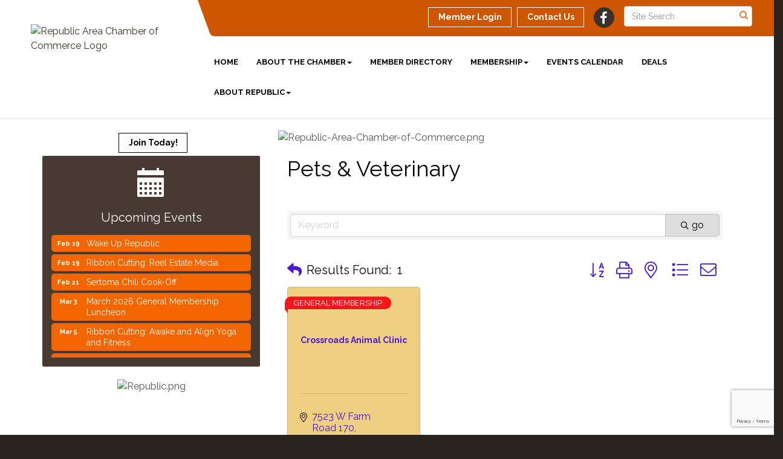

--- FILE ---
content_type: text/html; charset=utf-8
request_url: https://www.google.com/recaptcha/enterprise/anchor?ar=1&k=6LfI_T8rAAAAAMkWHrLP_GfSf3tLy9tKa839wcWa&co=aHR0cHM6Ly9yZXB1YmxpY2NoYW1iZXIuY29tOjQ0Mw..&hl=en&v=N67nZn4AqZkNcbeMu4prBgzg&size=invisible&anchor-ms=20000&execute-ms=30000&cb=1izo9but1242
body_size: 48831
content:
<!DOCTYPE HTML><html dir="ltr" lang="en"><head><meta http-equiv="Content-Type" content="text/html; charset=UTF-8">
<meta http-equiv="X-UA-Compatible" content="IE=edge">
<title>reCAPTCHA</title>
<style type="text/css">
/* cyrillic-ext */
@font-face {
  font-family: 'Roboto';
  font-style: normal;
  font-weight: 400;
  font-stretch: 100%;
  src: url(//fonts.gstatic.com/s/roboto/v48/KFO7CnqEu92Fr1ME7kSn66aGLdTylUAMa3GUBHMdazTgWw.woff2) format('woff2');
  unicode-range: U+0460-052F, U+1C80-1C8A, U+20B4, U+2DE0-2DFF, U+A640-A69F, U+FE2E-FE2F;
}
/* cyrillic */
@font-face {
  font-family: 'Roboto';
  font-style: normal;
  font-weight: 400;
  font-stretch: 100%;
  src: url(//fonts.gstatic.com/s/roboto/v48/KFO7CnqEu92Fr1ME7kSn66aGLdTylUAMa3iUBHMdazTgWw.woff2) format('woff2');
  unicode-range: U+0301, U+0400-045F, U+0490-0491, U+04B0-04B1, U+2116;
}
/* greek-ext */
@font-face {
  font-family: 'Roboto';
  font-style: normal;
  font-weight: 400;
  font-stretch: 100%;
  src: url(//fonts.gstatic.com/s/roboto/v48/KFO7CnqEu92Fr1ME7kSn66aGLdTylUAMa3CUBHMdazTgWw.woff2) format('woff2');
  unicode-range: U+1F00-1FFF;
}
/* greek */
@font-face {
  font-family: 'Roboto';
  font-style: normal;
  font-weight: 400;
  font-stretch: 100%;
  src: url(//fonts.gstatic.com/s/roboto/v48/KFO7CnqEu92Fr1ME7kSn66aGLdTylUAMa3-UBHMdazTgWw.woff2) format('woff2');
  unicode-range: U+0370-0377, U+037A-037F, U+0384-038A, U+038C, U+038E-03A1, U+03A3-03FF;
}
/* math */
@font-face {
  font-family: 'Roboto';
  font-style: normal;
  font-weight: 400;
  font-stretch: 100%;
  src: url(//fonts.gstatic.com/s/roboto/v48/KFO7CnqEu92Fr1ME7kSn66aGLdTylUAMawCUBHMdazTgWw.woff2) format('woff2');
  unicode-range: U+0302-0303, U+0305, U+0307-0308, U+0310, U+0312, U+0315, U+031A, U+0326-0327, U+032C, U+032F-0330, U+0332-0333, U+0338, U+033A, U+0346, U+034D, U+0391-03A1, U+03A3-03A9, U+03B1-03C9, U+03D1, U+03D5-03D6, U+03F0-03F1, U+03F4-03F5, U+2016-2017, U+2034-2038, U+203C, U+2040, U+2043, U+2047, U+2050, U+2057, U+205F, U+2070-2071, U+2074-208E, U+2090-209C, U+20D0-20DC, U+20E1, U+20E5-20EF, U+2100-2112, U+2114-2115, U+2117-2121, U+2123-214F, U+2190, U+2192, U+2194-21AE, U+21B0-21E5, U+21F1-21F2, U+21F4-2211, U+2213-2214, U+2216-22FF, U+2308-230B, U+2310, U+2319, U+231C-2321, U+2336-237A, U+237C, U+2395, U+239B-23B7, U+23D0, U+23DC-23E1, U+2474-2475, U+25AF, U+25B3, U+25B7, U+25BD, U+25C1, U+25CA, U+25CC, U+25FB, U+266D-266F, U+27C0-27FF, U+2900-2AFF, U+2B0E-2B11, U+2B30-2B4C, U+2BFE, U+3030, U+FF5B, U+FF5D, U+1D400-1D7FF, U+1EE00-1EEFF;
}
/* symbols */
@font-face {
  font-family: 'Roboto';
  font-style: normal;
  font-weight: 400;
  font-stretch: 100%;
  src: url(//fonts.gstatic.com/s/roboto/v48/KFO7CnqEu92Fr1ME7kSn66aGLdTylUAMaxKUBHMdazTgWw.woff2) format('woff2');
  unicode-range: U+0001-000C, U+000E-001F, U+007F-009F, U+20DD-20E0, U+20E2-20E4, U+2150-218F, U+2190, U+2192, U+2194-2199, U+21AF, U+21E6-21F0, U+21F3, U+2218-2219, U+2299, U+22C4-22C6, U+2300-243F, U+2440-244A, U+2460-24FF, U+25A0-27BF, U+2800-28FF, U+2921-2922, U+2981, U+29BF, U+29EB, U+2B00-2BFF, U+4DC0-4DFF, U+FFF9-FFFB, U+10140-1018E, U+10190-1019C, U+101A0, U+101D0-101FD, U+102E0-102FB, U+10E60-10E7E, U+1D2C0-1D2D3, U+1D2E0-1D37F, U+1F000-1F0FF, U+1F100-1F1AD, U+1F1E6-1F1FF, U+1F30D-1F30F, U+1F315, U+1F31C, U+1F31E, U+1F320-1F32C, U+1F336, U+1F378, U+1F37D, U+1F382, U+1F393-1F39F, U+1F3A7-1F3A8, U+1F3AC-1F3AF, U+1F3C2, U+1F3C4-1F3C6, U+1F3CA-1F3CE, U+1F3D4-1F3E0, U+1F3ED, U+1F3F1-1F3F3, U+1F3F5-1F3F7, U+1F408, U+1F415, U+1F41F, U+1F426, U+1F43F, U+1F441-1F442, U+1F444, U+1F446-1F449, U+1F44C-1F44E, U+1F453, U+1F46A, U+1F47D, U+1F4A3, U+1F4B0, U+1F4B3, U+1F4B9, U+1F4BB, U+1F4BF, U+1F4C8-1F4CB, U+1F4D6, U+1F4DA, U+1F4DF, U+1F4E3-1F4E6, U+1F4EA-1F4ED, U+1F4F7, U+1F4F9-1F4FB, U+1F4FD-1F4FE, U+1F503, U+1F507-1F50B, U+1F50D, U+1F512-1F513, U+1F53E-1F54A, U+1F54F-1F5FA, U+1F610, U+1F650-1F67F, U+1F687, U+1F68D, U+1F691, U+1F694, U+1F698, U+1F6AD, U+1F6B2, U+1F6B9-1F6BA, U+1F6BC, U+1F6C6-1F6CF, U+1F6D3-1F6D7, U+1F6E0-1F6EA, U+1F6F0-1F6F3, U+1F6F7-1F6FC, U+1F700-1F7FF, U+1F800-1F80B, U+1F810-1F847, U+1F850-1F859, U+1F860-1F887, U+1F890-1F8AD, U+1F8B0-1F8BB, U+1F8C0-1F8C1, U+1F900-1F90B, U+1F93B, U+1F946, U+1F984, U+1F996, U+1F9E9, U+1FA00-1FA6F, U+1FA70-1FA7C, U+1FA80-1FA89, U+1FA8F-1FAC6, U+1FACE-1FADC, U+1FADF-1FAE9, U+1FAF0-1FAF8, U+1FB00-1FBFF;
}
/* vietnamese */
@font-face {
  font-family: 'Roboto';
  font-style: normal;
  font-weight: 400;
  font-stretch: 100%;
  src: url(//fonts.gstatic.com/s/roboto/v48/KFO7CnqEu92Fr1ME7kSn66aGLdTylUAMa3OUBHMdazTgWw.woff2) format('woff2');
  unicode-range: U+0102-0103, U+0110-0111, U+0128-0129, U+0168-0169, U+01A0-01A1, U+01AF-01B0, U+0300-0301, U+0303-0304, U+0308-0309, U+0323, U+0329, U+1EA0-1EF9, U+20AB;
}
/* latin-ext */
@font-face {
  font-family: 'Roboto';
  font-style: normal;
  font-weight: 400;
  font-stretch: 100%;
  src: url(//fonts.gstatic.com/s/roboto/v48/KFO7CnqEu92Fr1ME7kSn66aGLdTylUAMa3KUBHMdazTgWw.woff2) format('woff2');
  unicode-range: U+0100-02BA, U+02BD-02C5, U+02C7-02CC, U+02CE-02D7, U+02DD-02FF, U+0304, U+0308, U+0329, U+1D00-1DBF, U+1E00-1E9F, U+1EF2-1EFF, U+2020, U+20A0-20AB, U+20AD-20C0, U+2113, U+2C60-2C7F, U+A720-A7FF;
}
/* latin */
@font-face {
  font-family: 'Roboto';
  font-style: normal;
  font-weight: 400;
  font-stretch: 100%;
  src: url(//fonts.gstatic.com/s/roboto/v48/KFO7CnqEu92Fr1ME7kSn66aGLdTylUAMa3yUBHMdazQ.woff2) format('woff2');
  unicode-range: U+0000-00FF, U+0131, U+0152-0153, U+02BB-02BC, U+02C6, U+02DA, U+02DC, U+0304, U+0308, U+0329, U+2000-206F, U+20AC, U+2122, U+2191, U+2193, U+2212, U+2215, U+FEFF, U+FFFD;
}
/* cyrillic-ext */
@font-face {
  font-family: 'Roboto';
  font-style: normal;
  font-weight: 500;
  font-stretch: 100%;
  src: url(//fonts.gstatic.com/s/roboto/v48/KFO7CnqEu92Fr1ME7kSn66aGLdTylUAMa3GUBHMdazTgWw.woff2) format('woff2');
  unicode-range: U+0460-052F, U+1C80-1C8A, U+20B4, U+2DE0-2DFF, U+A640-A69F, U+FE2E-FE2F;
}
/* cyrillic */
@font-face {
  font-family: 'Roboto';
  font-style: normal;
  font-weight: 500;
  font-stretch: 100%;
  src: url(//fonts.gstatic.com/s/roboto/v48/KFO7CnqEu92Fr1ME7kSn66aGLdTylUAMa3iUBHMdazTgWw.woff2) format('woff2');
  unicode-range: U+0301, U+0400-045F, U+0490-0491, U+04B0-04B1, U+2116;
}
/* greek-ext */
@font-face {
  font-family: 'Roboto';
  font-style: normal;
  font-weight: 500;
  font-stretch: 100%;
  src: url(//fonts.gstatic.com/s/roboto/v48/KFO7CnqEu92Fr1ME7kSn66aGLdTylUAMa3CUBHMdazTgWw.woff2) format('woff2');
  unicode-range: U+1F00-1FFF;
}
/* greek */
@font-face {
  font-family: 'Roboto';
  font-style: normal;
  font-weight: 500;
  font-stretch: 100%;
  src: url(//fonts.gstatic.com/s/roboto/v48/KFO7CnqEu92Fr1ME7kSn66aGLdTylUAMa3-UBHMdazTgWw.woff2) format('woff2');
  unicode-range: U+0370-0377, U+037A-037F, U+0384-038A, U+038C, U+038E-03A1, U+03A3-03FF;
}
/* math */
@font-face {
  font-family: 'Roboto';
  font-style: normal;
  font-weight: 500;
  font-stretch: 100%;
  src: url(//fonts.gstatic.com/s/roboto/v48/KFO7CnqEu92Fr1ME7kSn66aGLdTylUAMawCUBHMdazTgWw.woff2) format('woff2');
  unicode-range: U+0302-0303, U+0305, U+0307-0308, U+0310, U+0312, U+0315, U+031A, U+0326-0327, U+032C, U+032F-0330, U+0332-0333, U+0338, U+033A, U+0346, U+034D, U+0391-03A1, U+03A3-03A9, U+03B1-03C9, U+03D1, U+03D5-03D6, U+03F0-03F1, U+03F4-03F5, U+2016-2017, U+2034-2038, U+203C, U+2040, U+2043, U+2047, U+2050, U+2057, U+205F, U+2070-2071, U+2074-208E, U+2090-209C, U+20D0-20DC, U+20E1, U+20E5-20EF, U+2100-2112, U+2114-2115, U+2117-2121, U+2123-214F, U+2190, U+2192, U+2194-21AE, U+21B0-21E5, U+21F1-21F2, U+21F4-2211, U+2213-2214, U+2216-22FF, U+2308-230B, U+2310, U+2319, U+231C-2321, U+2336-237A, U+237C, U+2395, U+239B-23B7, U+23D0, U+23DC-23E1, U+2474-2475, U+25AF, U+25B3, U+25B7, U+25BD, U+25C1, U+25CA, U+25CC, U+25FB, U+266D-266F, U+27C0-27FF, U+2900-2AFF, U+2B0E-2B11, U+2B30-2B4C, U+2BFE, U+3030, U+FF5B, U+FF5D, U+1D400-1D7FF, U+1EE00-1EEFF;
}
/* symbols */
@font-face {
  font-family: 'Roboto';
  font-style: normal;
  font-weight: 500;
  font-stretch: 100%;
  src: url(//fonts.gstatic.com/s/roboto/v48/KFO7CnqEu92Fr1ME7kSn66aGLdTylUAMaxKUBHMdazTgWw.woff2) format('woff2');
  unicode-range: U+0001-000C, U+000E-001F, U+007F-009F, U+20DD-20E0, U+20E2-20E4, U+2150-218F, U+2190, U+2192, U+2194-2199, U+21AF, U+21E6-21F0, U+21F3, U+2218-2219, U+2299, U+22C4-22C6, U+2300-243F, U+2440-244A, U+2460-24FF, U+25A0-27BF, U+2800-28FF, U+2921-2922, U+2981, U+29BF, U+29EB, U+2B00-2BFF, U+4DC0-4DFF, U+FFF9-FFFB, U+10140-1018E, U+10190-1019C, U+101A0, U+101D0-101FD, U+102E0-102FB, U+10E60-10E7E, U+1D2C0-1D2D3, U+1D2E0-1D37F, U+1F000-1F0FF, U+1F100-1F1AD, U+1F1E6-1F1FF, U+1F30D-1F30F, U+1F315, U+1F31C, U+1F31E, U+1F320-1F32C, U+1F336, U+1F378, U+1F37D, U+1F382, U+1F393-1F39F, U+1F3A7-1F3A8, U+1F3AC-1F3AF, U+1F3C2, U+1F3C4-1F3C6, U+1F3CA-1F3CE, U+1F3D4-1F3E0, U+1F3ED, U+1F3F1-1F3F3, U+1F3F5-1F3F7, U+1F408, U+1F415, U+1F41F, U+1F426, U+1F43F, U+1F441-1F442, U+1F444, U+1F446-1F449, U+1F44C-1F44E, U+1F453, U+1F46A, U+1F47D, U+1F4A3, U+1F4B0, U+1F4B3, U+1F4B9, U+1F4BB, U+1F4BF, U+1F4C8-1F4CB, U+1F4D6, U+1F4DA, U+1F4DF, U+1F4E3-1F4E6, U+1F4EA-1F4ED, U+1F4F7, U+1F4F9-1F4FB, U+1F4FD-1F4FE, U+1F503, U+1F507-1F50B, U+1F50D, U+1F512-1F513, U+1F53E-1F54A, U+1F54F-1F5FA, U+1F610, U+1F650-1F67F, U+1F687, U+1F68D, U+1F691, U+1F694, U+1F698, U+1F6AD, U+1F6B2, U+1F6B9-1F6BA, U+1F6BC, U+1F6C6-1F6CF, U+1F6D3-1F6D7, U+1F6E0-1F6EA, U+1F6F0-1F6F3, U+1F6F7-1F6FC, U+1F700-1F7FF, U+1F800-1F80B, U+1F810-1F847, U+1F850-1F859, U+1F860-1F887, U+1F890-1F8AD, U+1F8B0-1F8BB, U+1F8C0-1F8C1, U+1F900-1F90B, U+1F93B, U+1F946, U+1F984, U+1F996, U+1F9E9, U+1FA00-1FA6F, U+1FA70-1FA7C, U+1FA80-1FA89, U+1FA8F-1FAC6, U+1FACE-1FADC, U+1FADF-1FAE9, U+1FAF0-1FAF8, U+1FB00-1FBFF;
}
/* vietnamese */
@font-face {
  font-family: 'Roboto';
  font-style: normal;
  font-weight: 500;
  font-stretch: 100%;
  src: url(//fonts.gstatic.com/s/roboto/v48/KFO7CnqEu92Fr1ME7kSn66aGLdTylUAMa3OUBHMdazTgWw.woff2) format('woff2');
  unicode-range: U+0102-0103, U+0110-0111, U+0128-0129, U+0168-0169, U+01A0-01A1, U+01AF-01B0, U+0300-0301, U+0303-0304, U+0308-0309, U+0323, U+0329, U+1EA0-1EF9, U+20AB;
}
/* latin-ext */
@font-face {
  font-family: 'Roboto';
  font-style: normal;
  font-weight: 500;
  font-stretch: 100%;
  src: url(//fonts.gstatic.com/s/roboto/v48/KFO7CnqEu92Fr1ME7kSn66aGLdTylUAMa3KUBHMdazTgWw.woff2) format('woff2');
  unicode-range: U+0100-02BA, U+02BD-02C5, U+02C7-02CC, U+02CE-02D7, U+02DD-02FF, U+0304, U+0308, U+0329, U+1D00-1DBF, U+1E00-1E9F, U+1EF2-1EFF, U+2020, U+20A0-20AB, U+20AD-20C0, U+2113, U+2C60-2C7F, U+A720-A7FF;
}
/* latin */
@font-face {
  font-family: 'Roboto';
  font-style: normal;
  font-weight: 500;
  font-stretch: 100%;
  src: url(//fonts.gstatic.com/s/roboto/v48/KFO7CnqEu92Fr1ME7kSn66aGLdTylUAMa3yUBHMdazQ.woff2) format('woff2');
  unicode-range: U+0000-00FF, U+0131, U+0152-0153, U+02BB-02BC, U+02C6, U+02DA, U+02DC, U+0304, U+0308, U+0329, U+2000-206F, U+20AC, U+2122, U+2191, U+2193, U+2212, U+2215, U+FEFF, U+FFFD;
}
/* cyrillic-ext */
@font-face {
  font-family: 'Roboto';
  font-style: normal;
  font-weight: 900;
  font-stretch: 100%;
  src: url(//fonts.gstatic.com/s/roboto/v48/KFO7CnqEu92Fr1ME7kSn66aGLdTylUAMa3GUBHMdazTgWw.woff2) format('woff2');
  unicode-range: U+0460-052F, U+1C80-1C8A, U+20B4, U+2DE0-2DFF, U+A640-A69F, U+FE2E-FE2F;
}
/* cyrillic */
@font-face {
  font-family: 'Roboto';
  font-style: normal;
  font-weight: 900;
  font-stretch: 100%;
  src: url(//fonts.gstatic.com/s/roboto/v48/KFO7CnqEu92Fr1ME7kSn66aGLdTylUAMa3iUBHMdazTgWw.woff2) format('woff2');
  unicode-range: U+0301, U+0400-045F, U+0490-0491, U+04B0-04B1, U+2116;
}
/* greek-ext */
@font-face {
  font-family: 'Roboto';
  font-style: normal;
  font-weight: 900;
  font-stretch: 100%;
  src: url(//fonts.gstatic.com/s/roboto/v48/KFO7CnqEu92Fr1ME7kSn66aGLdTylUAMa3CUBHMdazTgWw.woff2) format('woff2');
  unicode-range: U+1F00-1FFF;
}
/* greek */
@font-face {
  font-family: 'Roboto';
  font-style: normal;
  font-weight: 900;
  font-stretch: 100%;
  src: url(//fonts.gstatic.com/s/roboto/v48/KFO7CnqEu92Fr1ME7kSn66aGLdTylUAMa3-UBHMdazTgWw.woff2) format('woff2');
  unicode-range: U+0370-0377, U+037A-037F, U+0384-038A, U+038C, U+038E-03A1, U+03A3-03FF;
}
/* math */
@font-face {
  font-family: 'Roboto';
  font-style: normal;
  font-weight: 900;
  font-stretch: 100%;
  src: url(//fonts.gstatic.com/s/roboto/v48/KFO7CnqEu92Fr1ME7kSn66aGLdTylUAMawCUBHMdazTgWw.woff2) format('woff2');
  unicode-range: U+0302-0303, U+0305, U+0307-0308, U+0310, U+0312, U+0315, U+031A, U+0326-0327, U+032C, U+032F-0330, U+0332-0333, U+0338, U+033A, U+0346, U+034D, U+0391-03A1, U+03A3-03A9, U+03B1-03C9, U+03D1, U+03D5-03D6, U+03F0-03F1, U+03F4-03F5, U+2016-2017, U+2034-2038, U+203C, U+2040, U+2043, U+2047, U+2050, U+2057, U+205F, U+2070-2071, U+2074-208E, U+2090-209C, U+20D0-20DC, U+20E1, U+20E5-20EF, U+2100-2112, U+2114-2115, U+2117-2121, U+2123-214F, U+2190, U+2192, U+2194-21AE, U+21B0-21E5, U+21F1-21F2, U+21F4-2211, U+2213-2214, U+2216-22FF, U+2308-230B, U+2310, U+2319, U+231C-2321, U+2336-237A, U+237C, U+2395, U+239B-23B7, U+23D0, U+23DC-23E1, U+2474-2475, U+25AF, U+25B3, U+25B7, U+25BD, U+25C1, U+25CA, U+25CC, U+25FB, U+266D-266F, U+27C0-27FF, U+2900-2AFF, U+2B0E-2B11, U+2B30-2B4C, U+2BFE, U+3030, U+FF5B, U+FF5D, U+1D400-1D7FF, U+1EE00-1EEFF;
}
/* symbols */
@font-face {
  font-family: 'Roboto';
  font-style: normal;
  font-weight: 900;
  font-stretch: 100%;
  src: url(//fonts.gstatic.com/s/roboto/v48/KFO7CnqEu92Fr1ME7kSn66aGLdTylUAMaxKUBHMdazTgWw.woff2) format('woff2');
  unicode-range: U+0001-000C, U+000E-001F, U+007F-009F, U+20DD-20E0, U+20E2-20E4, U+2150-218F, U+2190, U+2192, U+2194-2199, U+21AF, U+21E6-21F0, U+21F3, U+2218-2219, U+2299, U+22C4-22C6, U+2300-243F, U+2440-244A, U+2460-24FF, U+25A0-27BF, U+2800-28FF, U+2921-2922, U+2981, U+29BF, U+29EB, U+2B00-2BFF, U+4DC0-4DFF, U+FFF9-FFFB, U+10140-1018E, U+10190-1019C, U+101A0, U+101D0-101FD, U+102E0-102FB, U+10E60-10E7E, U+1D2C0-1D2D3, U+1D2E0-1D37F, U+1F000-1F0FF, U+1F100-1F1AD, U+1F1E6-1F1FF, U+1F30D-1F30F, U+1F315, U+1F31C, U+1F31E, U+1F320-1F32C, U+1F336, U+1F378, U+1F37D, U+1F382, U+1F393-1F39F, U+1F3A7-1F3A8, U+1F3AC-1F3AF, U+1F3C2, U+1F3C4-1F3C6, U+1F3CA-1F3CE, U+1F3D4-1F3E0, U+1F3ED, U+1F3F1-1F3F3, U+1F3F5-1F3F7, U+1F408, U+1F415, U+1F41F, U+1F426, U+1F43F, U+1F441-1F442, U+1F444, U+1F446-1F449, U+1F44C-1F44E, U+1F453, U+1F46A, U+1F47D, U+1F4A3, U+1F4B0, U+1F4B3, U+1F4B9, U+1F4BB, U+1F4BF, U+1F4C8-1F4CB, U+1F4D6, U+1F4DA, U+1F4DF, U+1F4E3-1F4E6, U+1F4EA-1F4ED, U+1F4F7, U+1F4F9-1F4FB, U+1F4FD-1F4FE, U+1F503, U+1F507-1F50B, U+1F50D, U+1F512-1F513, U+1F53E-1F54A, U+1F54F-1F5FA, U+1F610, U+1F650-1F67F, U+1F687, U+1F68D, U+1F691, U+1F694, U+1F698, U+1F6AD, U+1F6B2, U+1F6B9-1F6BA, U+1F6BC, U+1F6C6-1F6CF, U+1F6D3-1F6D7, U+1F6E0-1F6EA, U+1F6F0-1F6F3, U+1F6F7-1F6FC, U+1F700-1F7FF, U+1F800-1F80B, U+1F810-1F847, U+1F850-1F859, U+1F860-1F887, U+1F890-1F8AD, U+1F8B0-1F8BB, U+1F8C0-1F8C1, U+1F900-1F90B, U+1F93B, U+1F946, U+1F984, U+1F996, U+1F9E9, U+1FA00-1FA6F, U+1FA70-1FA7C, U+1FA80-1FA89, U+1FA8F-1FAC6, U+1FACE-1FADC, U+1FADF-1FAE9, U+1FAF0-1FAF8, U+1FB00-1FBFF;
}
/* vietnamese */
@font-face {
  font-family: 'Roboto';
  font-style: normal;
  font-weight: 900;
  font-stretch: 100%;
  src: url(//fonts.gstatic.com/s/roboto/v48/KFO7CnqEu92Fr1ME7kSn66aGLdTylUAMa3OUBHMdazTgWw.woff2) format('woff2');
  unicode-range: U+0102-0103, U+0110-0111, U+0128-0129, U+0168-0169, U+01A0-01A1, U+01AF-01B0, U+0300-0301, U+0303-0304, U+0308-0309, U+0323, U+0329, U+1EA0-1EF9, U+20AB;
}
/* latin-ext */
@font-face {
  font-family: 'Roboto';
  font-style: normal;
  font-weight: 900;
  font-stretch: 100%;
  src: url(//fonts.gstatic.com/s/roboto/v48/KFO7CnqEu92Fr1ME7kSn66aGLdTylUAMa3KUBHMdazTgWw.woff2) format('woff2');
  unicode-range: U+0100-02BA, U+02BD-02C5, U+02C7-02CC, U+02CE-02D7, U+02DD-02FF, U+0304, U+0308, U+0329, U+1D00-1DBF, U+1E00-1E9F, U+1EF2-1EFF, U+2020, U+20A0-20AB, U+20AD-20C0, U+2113, U+2C60-2C7F, U+A720-A7FF;
}
/* latin */
@font-face {
  font-family: 'Roboto';
  font-style: normal;
  font-weight: 900;
  font-stretch: 100%;
  src: url(//fonts.gstatic.com/s/roboto/v48/KFO7CnqEu92Fr1ME7kSn66aGLdTylUAMa3yUBHMdazQ.woff2) format('woff2');
  unicode-range: U+0000-00FF, U+0131, U+0152-0153, U+02BB-02BC, U+02C6, U+02DA, U+02DC, U+0304, U+0308, U+0329, U+2000-206F, U+20AC, U+2122, U+2191, U+2193, U+2212, U+2215, U+FEFF, U+FFFD;
}

</style>
<link rel="stylesheet" type="text/css" href="https://www.gstatic.com/recaptcha/releases/N67nZn4AqZkNcbeMu4prBgzg/styles__ltr.css">
<script nonce="QCABmsupGTrpUfelmQrlFQ" type="text/javascript">window['__recaptcha_api'] = 'https://www.google.com/recaptcha/enterprise/';</script>
<script type="text/javascript" src="https://www.gstatic.com/recaptcha/releases/N67nZn4AqZkNcbeMu4prBgzg/recaptcha__en.js" nonce="QCABmsupGTrpUfelmQrlFQ">
      
    </script></head>
<body><div id="rc-anchor-alert" class="rc-anchor-alert"></div>
<input type="hidden" id="recaptcha-token" value="[base64]">
<script type="text/javascript" nonce="QCABmsupGTrpUfelmQrlFQ">
      recaptcha.anchor.Main.init("[\x22ainput\x22,[\x22bgdata\x22,\x22\x22,\[base64]/[base64]/MjU1Ong/[base64]/[base64]/[base64]/[base64]/[base64]/[base64]/[base64]/[base64]/[base64]/[base64]/[base64]/[base64]/[base64]/[base64]/[base64]\\u003d\x22,\[base64]\\u003d\x22,\[base64]/GsKnwpbDrBzCl3EwQcK/w7tGw4pKOAwpw4zDiMK1W8OAXMKSwrhpwrnDlFvDksKuGhzDpwzCmsOuw6VhNQDDg0NNwp4Rw6UWDlzDosOOw4h/IlTCnsK/QAzDplwYwoTCkCLCp0PDtAsowpHDgwvDrCFXEGhNw7bCjC/CksK5aQNkQsOVDWDCt8O/w6XDkjbCncKmeENPw6JowrNLXQzCjjHDncO1w5Q7w6bCtBHDgAhewofDgwl6FHgwwr4/worDoMOQw7k2w5dNYcOMekQYPQJTaGnCu8KTw7oPwoIGw6TDhsOnCMKqb8KeDWXCu2HDisO1fw0EKXxew4JuBW7Dt8KmQ8K/wqHDnUrCncK1wpnDkcKDwp/[base64]/Cj1rDhMOXwo1aBcKvGlzCtCfDocOrw5jDmsK+ZyfCh8KrFT3Crn8jRMOAwqXDs8KRw5o/KVdbTE3CtsKMw6ooQsOzJHnDtsKrY3jCscO5w4V2VsKJIcK8Y8KOHMKRwrRPwqrCqh4Lwqh7w6vDkRpEwrzCvkANwrrDolp6FsOfwotQw6HDnlvCjF8fwp3CicO/[base64]/[base64]/Do1I8ecKIwpjDq8OFYsKGwq9+w7MpIyXCgsKROTFMAkbCiHLDqMKlw6zCgsOLwr3Cu8OEe8KYw7PDuz7DsibDs3MqwpzDmcKVE8KQJ8KoMXsZwpU9wqIPdz/[base64]/[base64]/Dt3tXwoobwoQ1OMKgwp1pw4cgw6xjUMOlD3c/PjHCuE7Cgh4uVQIPRhDDj8K6w5Rxw6DCmcOKw5lawrjCs8KbGB9gwq/[base64]/CklUpw7ZJfSUMwps9w5vDgcODwoDDo8K1w44jwpxVOk/DhsKnwq3Djk7CscORSMKKw5zCtcKnc8KXPMOXfgHDl8KKYVHDssKuFMO2SGvChcOrQcO6w7ptfcKSw7/ChFN7wpsrSA0wwqbDrW3DicOPwpvDlsKvOiVJw5bDvcOpwrTChlTClCF+wrVbdsONR8O6wrLCvMK1wpHCs13Cl8OAf8KSNsKgwpjDsl0AcUx9c8KYUMKtJ8KXwovCqcO/w6xdw4JAw6PCswkpwqjCom7Do0DCtHbCk3Ujw5DDoMKCE8KLwq9XRSETwoXCuMOyBUPCvUVvwrUww4JTEsKzVmIvV8K0GmvDiDImw60Rwr3CvMOsTsKbPcOZwoh3w7TCpsKkb8K0DsKxTMK8MhokwprDvMOcKATCpk/DicKvYnQsXR8cASHCgsOYNsOdw7tlEMK9w6NnGn3CjCDCrWnDn1vCs8O0SU3DvMObF8K4w6AgXsKpBRHCu8KOb3wyfMKtZgx2w4s1QMK8ewPDrMOYwpLCmyVTUMK6ZzUQw70Tw5/CqcOwMsKKZsOWw6hEwprDrsKbw4XDtSI5HcKmw7ldwqPDggIzw4PDq2HCrcKZwq1nwrTCnynCrB5Dw7spa8KXw7XDkmjDsMKOwqfDh8O0w7QTA8OLwog4S8Ome8KBc8Kiwp7DmyxMw693emMzE2obfDLDu8Kdfx/[base64]/Cm8O6w4rDi310ACjDgULDnMKpwp9nw6vCoUlDwpnDiGA5w47DqXAQCsOHYMKbEcOFwolRw5LCo8OhaV3ClBzDtTjDjFvDs3vDsl7ClzHCtcKTJsKEHsKgPsOaB0DChWAawrjDg0x1IRgUc1/CiWPDtRnChcK8F1lswoNjwpZrw7nDvsOXWHEVwrbCi8KTwr/[base64]/woFAwqXCksO1w6bDv8KPbcO5wqTCtl8hwpMoWgs1w6QIAsO3bjZLw6U+wq3CtkUJw7rCh8KTAwQIYi/DlgDCvMOVw5zCscKswr9KGXtxwo3DvQDCuMKxQnlewoPCgsOxw5cEM34owrPCmmjCi8Kjw44kG8KPH8KiwqLDoFzDisOtwr9Hwr8HCcOQw4YyQ8OKw5PCucKAw5DCr0DDvsOBwoJSw6kXwrE0VMKew5ZWwr/Djjx3AljDuMKAw5klPR4cw5XDkCvCm8Kkw7slw73Dq2nDlCpKcGPDnHnDvnwpEFzDsCLCiMKDwqTCusKSw4Uoe8O/RcODw5TDlALCgUbClAvCnTzCuUrCj8OvwqBTw5c8w7pTYwjCjcOewrPCpcK8w6nCkEfDgcOZw5dUPWwaw4AgwoE3VhvCpMO0w5wGw4N2OjrDgcKFR8OgcHovw7NdJ2rDg8Kbw57DgMKaZlDCnwHDusO0UcKvGsKFw5TCrcK4BXpswrHDuMKVCcK/GzbDr1/CrMOew6ApD2/[base64]/DuyLDoVPDmVRmAsO9OhYiwozCksOnA8OBO2AAVcO+w48Uw4bDpcO+d8KpKnXDjBXCgcKiC8OyR8Kzw5kVw6PCrml4ZMKIw6IIwpxnwotfwoIMw7QVw6DDn8KAcU3DpQlQSj/Cjn/CkD4KQwIqw5Uyw6LDjsOhw68qEMK5a2xuIsKQJsOuWsKmwqRxwpZRdMOWA0BNwpnCvMOvwqTDlmx/cGXCqzx4GcKGazTCtFnDriLCg8KzecOlw5LCg8OWAcO+T1nCrsOmwoR8wqowTsOkwq3DihDCm8KKbAd8wrQ/[base64]/DpEgMw7MZIcKodVAqP8OCw4sOwrp/VQhXJ8OXw4s5aMKIe8KpUcO1aGfCmsOgw6tmw5DCgMOHw7PDh8OVSwbDs8OtKsK6AMKJH0XDtgjDnsOOw5vCu8OZw79CwpnCp8KAw4XChMK5A3NGC8K5wqNiw4rCjVImYDfDjWshcsOMw77DpcOgw4w/cMKOGMO/M8KAw4zCv1tWBcOhwpbDuUnDl8OleAoWwp7DrhIXPcOiIkDCssOiwp87wo8XwoTDhhwRw7HDt8Ouwr7DnnVswo/DosO0KkIfwqvCkMKIfMKxwq5KIGUkw68CwpvCiEU+w5DDmR19Q2HDrhPDm3jDh8KbBcKvwpEUf3vCkAHDo1zCgBPDlAYgwqp9w714w5/DlT7DjyLCucO8P3vCgnPDv8KAIsKMMyBXG2vDoHcvwq7DoMK6w7zCiMONwrrDpTLCtG3DilXDuTnDiMKWf8KWwow0wpJabTFfwrHDlWcaw55xHHpowpFcK8K2TxPCuVATwoYUd8OiL8O3woJCw7jDrcOOJcKpFcOUXnFrw77ClcKIR1wbAMOFw7Jvwq3Dpi/Ds3nDvMKcwpUbQxgNf2c3wpBowoArwrVBwrhWbkQcPzfCjCshw5lrwoE0w67CtcO0w6TDpgnChMK/[base64]/DqRItw7ojfsOCw7DDvcOOXQ44w67ChMOYfMKKU185woNnf8OvwpBoAMKTLMOdwr0fw7jCok4eOMKzZMKYLAHDpMOxQ8OywqTCsFMia1AfIHsoAxUXw6XDkD9DQ8Ohw7DDuMO2w6fDh8OQR8OCwo/DrMOsw4fDllJhbcKlXzrDjsOfw7olw47DncOmHsKoZjvDnSPCvkR0w7nChcK/wqVFO3AlI8OwOX3CqMOawojCqHtuWcOjZhnDt3trw77CvsKxTwHDjVsGwpDCrFvDhyxHMxLCgBcMRFwzHcOXw47DpDjCiMKjcGJbwpd7w4fCqHglO8KNfCzDqytfw4vDrlIWb8KWw5nCgw5Nbz/[base64]/DsWg/wrgoT8Kte0B/w5smw5MiworDqi3Cqy11w77Dh8KUw5JuesO6wpbDlMK6wp7DvkTCjyMKcT/CgcK7bkMRw6ZAw5V+wq7DrCd4ZcKOWHhCVAbCt8OWwpXDqjoTwposGxskCGc8w6hWMm8+w5B5wqsPdS9pwo3DsMKawq/CiMKHwoNHBsOOwp7Dh8OEFjrCqVLCgsOzQcKUecOKw6nDq8KXWQduNlHCiHYqOcOITMK3ZE4mWGs/[base64]/Cl3DDocOMw74qNn4sw4keaT1Mw7x5V8OQBG/DrcKDakDCnsKxRcKTZ0bCiSvClcKmw7PDksKfUHx5w4UCwqZ3DwZHM8KdTcK5w6nDn8KnOFXCgsKQw68Hwptqw4NDwrfDqsKHbMOWwpnCnCvDkjTCnMKoe8O9GBQ0wrPDicKRwrnDlh5Ow7/CjsKPw4YPSsOxFcO9D8OlcSorQcKawpjCnHATYcOeXm41Xz/CqUPDncKSPWtDw6LDvHpUwqBIBDbDoQxBwpTDry7DqU16QmhTw5TCmxh4XMOWwqwTwrPDpyNYw6jCpyMtYcOrRcK5IcOcMsOQaEbCsA9Cw5jCmSLDiQ5lXsONw54IwpfDgcOeWMOVWFHDk8OtcsOcQMK4w6fDjsKOMgByc8Ovw4vCun/Ckk8fwpwzQsOmwoPCtsOdGgwYRMOEw6bDqy8BUsKyw5fCqHHDsMKgw75iZyp7wofCjnrDqcO3wqc+wqDDl8KUwq/Don5QRG7DhsKxK8K1wpbCs8KDw7s2w5HCm8KrMXDDvMKMXRzClcK9VDbCiSnCg8OccxDCnyLDj8Ksw5phI8OHYcKNCcKGPQPDsMO2TsOiFsONbcK4wpXDpcKhXAlfw6LCn8OiJ3nCrsOaOcOgI8OTwph/wpltU8Kfw5TDpcOCS8OZJC/[base64]/[base64]/ChMORBU01w5wZTsKZwp/Cp8Kyw53Ct8OZw7LDs8O1OcOzwqcFw4PCjFfDicKracOKG8ODaATDhWlfw7UeXsOcwq/DgRQEw7gefMO6UhDCpsOkwpoTwrDCg2A3w6vClV1Yw6LCvjgVwqsWw4tAFkbCosOjfcOvw68Iwo/CkMKjwr7CrHvDg8K5RsKDw6/[base64]/CikfDicOww6QOwp/Dk8Kmwq4Gw7cqw4zCvSnDnMKhcXHCrlnCnEIww4zCkMKew6A/SMKtw5LCnGk/w7zDpMKDwp4Qw7/CsWR0AsOGRzrCi8K+OsOWwqI/w6ExElfCvcKdPx/[base64]/[base64]/DtHxNFn95PA3Drkh/F1LDhcOrNngyw7B6wr8kIV8WHMO1wrLCpGbCt8OESh/[base64]/[base64]/[base64]/dmltCwdPw7YQe3IOB8ORw5zDnhPClBlTScOtw4R7w7w8wqbDvsOtwqgTKDbDl8K1C17CskEWwqRmwq/ChsKGZsK/[base64]/[base64]/DrcOEwrARIkQodMKqw6RtRcKGHgvCtXvDlEYbVcOpw47DjnwyQUIEwojDsEY2wrDDqGsRRX9HDsO/Wgxxw6jCqCXCpsKme8K6w7PCp2BAwoQ4Y3kBew7CgMK7w7Z2wrHCnsOCGFlpZcKPLSrCkGDDrcKlfF0UPDfChcK2Cw9pOBlVw6AXw4fDm2bDlcOQJ8KjVk/[base64]/Cu27CqTMawr/[base64]/TENLKgDCukfDsikCw5dSw6VXCwlGDMOuw4wjNSrCjwvCtWA5w6drcAPCv8OWJE/DhcK6SlnCsMO3wrBqFAJ0aRh5IhrCmMOIw43Cl0bClMO5ZMODwq4YwqExdcO7woR9w4DCssK+QMK3w75Sw6sRYcKcFsOSw54SdsKUCcO1wrpvwpMMCB9gRld5KcKOwpTDsHDCqHljCU7DkcK6wrnDhcOGwovDm8KVDyMow7c6CsOeCBrDssK9w6ERw4jDosOgU8O/w5DClCUZwoHCn8Kyw5RFEE9OwqjCv8OnYDBtXUjDr8ONwpHDlg1+KMKRw6vDpsOhwpbCuMKENDbDhU3DmMOmP8O+w45Zd1oEby3DpEAiwozDlWl4fcOtwpXCnsOpUD5Dwr8nwoHDiz/Dp3FZwqwXRsKaNSp+w5LDtkPCkBFoLH/Cuzx8UsKKGMOZwpzCn28wwqMwYcOCw7XDkcKfQcKqw7zDtsK8w6p9w5MIZcKNw7DDk8KsF1ZnSMOyfsOZYMOOwoJxBn9lwrFhw49yLX4iNwHDnH5KD8KuUXc4XUIYw5FBB8KYw47ChsOZHCgMw59je8K8SsOwwoJ+NQDCozYsUcK/UgvDmcOqSsOlwqJTAsKQw6PDl2E7w5cJw6x7UcKPISvCvcOKAMKAwprDssOXw7gxR3zCvXbDviwJwpMNw6XCuMKxZVnDtcO6MVbDu8OoRcK5aizCnBpDw7dpwrLCvyYhSsOmMDdzwpMfM8OfwojDolLDjUTDohDCrMO0wrvDtcOBRcO3eW04w751JUptVMKgaG/CuMOYAMKpw4tCRBnDs2J4Gk7Dt8K0w4QYG8K7Zyd5w4UKwqdRwotSw7PDjH7Cq8KJNwtgZ8ODJsOHRsKdQ2pbwr7Cm2JTw5F6ZAHCjMO5wpcSd3JBw7IIwoPChsKoAsKGIDIwcVPCusKEbcOVcMOfVlEqGlLDicK8UsOJw7TDvjXCkFN/[base64]/CtcKVeMOFZSLCtcORAMOPwoHDlsOoTQN8eQgMw5zCqk4Vw47DsMOrwr/CuMO0BizDulheZS08w6PDlMKRcR9xwpDCscKTQkghe8KNHjRdw58twoZJTsOcw5wwwrjDlhPCssOrH8OzOkYSDWMRWcOkwq0gR8Ovw6UxwqsMPWA6wp3DrUp2wpTDtXXDssKxHcODwrF3ZMOaNsOoXMOzworDunVHwq/CgcOzw5YXw6DDl8Obw6LCgHLCtsKow4UUNGnDisOvWzpEE8KIw6sVw70lJTNcwodMwo0VbTDDhlAGBsKZSMOQccKJwpIpw7kNwpXCnF9SQGXDn3IUwqpRHTtfHsKOw6/DoSkwOVHCnWTDo8KBecOvwqPDqMO6Ui8IDBpVbTfDkWzCr3XDihgDw7dgw5NKwp12fCYLA8KfcEN6w4AHMCvCkMO5JUbDscO6ZsKeN8OSwqzCusKUw7MWw7FMwr8EfcODcsKbw5/Cs8OewpoxWsKTw7JMw6bCo8O2CcKywqNHwrULFkJsHwgOwoPCrMKyWcKMw7A3w5TDrMKqG8OLw5vCszrDgwnDtzEYwpUzZsOHwrTDvMOLw6fDrRvDqwwmBMOtUxVbw6/Di8KVeMOkw6Row6BPwq3DkX/Dv8O5MMOXWHRlwoRhw4sjZ3ACwrJRw6TCujEuw7V6UcOIw4zDr8Kkw41YY8OLEhdtwpl2BcOcw4zClCfDnEN+KA9tw6cHw7HDocKNw7fDhcKrw7rDqcKtcsOFwobDnm1DYcOWecOiwqBMw7nCv8OAI2rCtsOkEAPDqcOucMO2VjhTwr/DlCPDtVfDm8Khw4XDv8KTS1ZcC8Otw6ZhZ0xDwqHDsic/c8KXw53CnMK1Bm3DiS1kYT/[base64]/FsKew7DDk1sOw6rDgMKrDQsew4LDsCLDhW93wothwqnDpUFWJh/[base64]/DmnzClMKwSAXDp2rDpSslUjvCkcKqYEtJw7zDpUvDigjDnnJpw5fCisOFwq/DnG0nw6oxE8OlJ8OxwoDCp8OpU8KFQsOBworCu8KFI8O3KsONBcOwwrXCmcKbw4U8wqjDuDglw4FhwqUcwrolwp7DmSvDpRzDvMOBwrTCglIowq7Du8OdHm9hw5XDgGrCjwnDrGTDt0xJwoMVw4UYw4MpDg43AThWB8OqIsO/wokKwofCg293NBkHw5zCqsKkOsOFfXIEwrzDuMKWw5zDhMOTw58rw7vDscOUJ8K6w6DCkcOhclA/[base64]/DosK2GXDCslg1wpzCi8Kqw7tQUBjCnmgAw7xkw7/DnBxjMMO0az/Dl8KrwqxTdRFwScKPwroLw5HDmcOvwolkwoTDqSRow4hQGcKoUcOUwp0Tw7DCmcKdw5vCmnQbND3Di1BpOMOfw7XDrW0OKcO6N8K5wqPCg215CQDDlMKVAz3CjRA7LMOMw6fDrsKyT0HDiU3CnsO/N8OSJU7CocOGPcOpw4fDoF5qwqHCpMOiQsK/fMOuwoLDp3dXaxPCjgXCkyVlw4Uqw5bCocKxB8KOZcK+wrlhDFVfwrfCgsKlw77Cg8OFwq4FGAYCJsOjNsKowpNocgFfw7R3w6HDvsO/[base64]/[base64]/CkXrClsKSwr3DmVnCuGDDvgLCjMKtBEvCuCnCkQrCrS5xwopcw4tKwprDjTE7w7vCpnd3w4zDvQjCpxXChjzDmMONw4A5w4jDr8KTMArCnCnDh0JaUWPDosOpwp7ChsOSIcKfw48ZwpDDqBQJw6XDp1xFbsOVw5zCjsO5R8Kqwpwuw5/CjcK6YsOGwoDDphXDhMOXGUFoMydLw5zCkyvChMKcwoRWw7rDl8KqwoPCtsOrw4A3On04w5Ynw6FoBgFXWcKgPX7CpTtvS8OlwoYfw49VwqXCo1vCuMKCIEzCgcKgwr5+w7wTA8O2w7vCvHh2V8KJwq1YMUjCqxNwwp/DuTnCkMKKPMKWWsKqMsKdw40CwqbDpsOdYsO9w5fDrsOoV3tpwr0nwr7Dj8OmSsOowpVXwrDDs8K1wpYKcF7ClMK3WcOzNcOwdWtsw7Vpbl46wrTCh8KcwqdlZMKlD8OPNsKJwpLDpmrCuxdRw7jDlMOYw7/[base64]/[base64]/DmcKSE8Kiw4cxEDILMsOzbsKDG0fChFNIw6sZQntMw7PCrsOZRV3CoE3CnMKdAmvDl8OzazZ/[base64]/DpRbDnxVvGsKLdnISw5nDo3Zlw7TDpD/CrnN3wqHClC8fIzrDpkZCwrzDj3jCt8KLwp9mesKFwpJICxbDp3jDiUBCC8KYw4gxGcOVXA9GbWwlPxbCljF3FMOVSMOSwrwMM0w8wrM6wpfCtHhALcKUXMKycB/DqjJSWsOuw5TClsOOMMOXw7JdwrzDrWc2MFQ4NcOrIRjCm8Oew4hBF8OCwr0+JHwkw4LDncO5wqTDvcKsEsKpw5ptTcObwoDDqDnDvMKGPcKQwp1ww6/[base64]/Cq8OpTzFBAGLDk0Y+wr/Dj0Ylw6zDmcOdZMOhKl7DlMOKeVHDnUMEWGLDosK1w7gvZsOfwpk1wqdwwr1Rw53DpsKDVMOqwqQ/w6IBbMOQD8K/w47DocKvDUhUw7fChG49SU17EMKdbTxQwpbDrETClx5hUcKvfcK+dSPCiErDj8O7w5bCg8O+w6Y7IkbCpAZ5woM5cxIIJcKKT2lVJW/CvzJhf29WEH9kQBYENzXDgzETV8KDw6RMwq7Cm8ORAMOyw5Y2w4pbQVLCvsOfwqFCOxPCkD91wpfDgcKLDcOKwqhICsONwrXCpcOtwq3DnzzDh8KAw4J4MzPDksOMN8KcFcKvPhNjFkBpXGTDucKZw5HDuQHDmsKjwpJFYsOOwqBtFMKzW8OmMcO6H1PDhRbDs8K3GE/[base64]/DvcONwo0PC8KRw7tGH8OmaMOrw7cTYG/CtwTCr2fDq3XDkMOROxDCgR8BwqrCswTDpsKGWlVPw6nDpsOFw60mw7QpL3VzaRpwIMKhwrtDw7YPw7fDvDZPw6Utw69qwp4dw5DCgcKnJ8KZRktGHMKZwpdRN8OMw4rDmcKDwoVxKsOFw5RfL0Z6SMOQN1zCuMOqw7Njw5JBwoHCv8OlKMOdaB/Cu8OLwo4ODMK4cSJTNcKTZClTD3NYK8KAbH7DgwjCoQ8oAwHDsEAIwp5Bw5Qjw7TCucKEwr/CgcKbPcKSdFzCqFnDrhZ3AsKKTsO4VicxwrHDgChHIMKZw614w68uwpNiwpguw5XDv8KbcMKfW8OdRUwRw7d+w71zwqPDkEkkASnDt1F+DFdAw6N/LxIzwoBIQQ3CrMKIEwohOk0xwqHCnTdgR8KNw6Qgw5vCsMO3MwhQw4/DlmVCw7s2R0vCm0l1J8OBw4txw7fCs8OOX8K6ECHCu0J9wrfCq8K4bF9uw5zCiXQCw4XCnEDDisKDwo4KeMK2wqtdT8OABzvDimJowrVAwqIVwoXDnXDDjsOuPXfDrmnCmwzCgXTCp0xnwpQDc27DvUrChlwgEsKsw5TCq8OcHRDCuVF+w7/[base64]/[base64]/wrHCgcKEwqvDnBPCqwXDrxULGsKmwp86woYUw61cR8OCW8OWw4/Dj8OuWhLCllzCiMK5w6zCqXTCgcK/wp0fwoFMwrh7wqdQdsODe1fCjcOvSxZVJsKZw4tdJXcww5wIworDl3RdWcO4woAcw7lUGcOMe8KJwrfDusKUQnnCnwzCkVrDl8OIF8Kvw5s/CzjCsDjCncONwpTCgsKOw6jCrFrCvcOIwo/[base64]/[base64]/CkAnCrWdZw6fCmj8qBBsyJVl9V8KSwq0NwoQIXMOuwo43woJHdATCnMK6w6lAw5JnPcOvw6jDtgciw6XDk3zDhitxO241w6MrQcKNBcK1w7UtwqwzLcKOwq/Ct1nCnm7DtMOJw67CrsK4LgTDignCsixtwrQYw61rDyd7woXDpMKFGlF3WcOmw7FRF3whw4d4ESrDqUNZRcKBwo4hwqQEKMOib8K7VjYbw63Cty58Gg8AfMOyw5EcdsOPw7PCuUM8wr7CgsOuw6N7w4p4w4/Cr8K7wpXCoMOrPUTDgMK+wqBuwqxfwpRfwq4HYMKPbcOvw4wVw78tORvCsETCscKiF8OxbRE2wqkXZ8OcTCrCjAknbcOKNsKtasKvYMOPw6DDs8OZw4fCscK8BMO9I8OPw6nCiwRhwq/DlRjCtMKtVXbDn2QFJcOWYsOqwrHCqTUobsKDK8O7wr4Sb8OyaUMeXR/DlCMnw4LCvsKrw6p7wqwnFmJgGBvCkGHDuMKbw5l7BXYZw6vCuTnDkANZZ1ZYVsO9wpsXFi9vW8OGw4vDjsOKC8Kgw5RSJW8hJ8Oiw70QOMKxw4DDj8OcW8OKLitdwoXDiXHDjsOcIiHCtcO+VnAnw4DDvFfDmG3DlFUGwptxwqAEw7xrwrzChgfCky/DkyBOw7sYw4Q1w5XChMK3wr/Ch8OzFnLCvsOAQw1Zw6ZMwph8woRNw6sPaUJqw4jDgMOhwrLCj8ObwrdhdQxcwp9cYXvDocO/[base64]/[base64]/CoXrDvBPCjA/CjsK1CsOGw7UOwr7Ds0DDl8Kewpd0woPDisKDDlpiUsOePcKiw4kFw6o7wok4EWnDsgXCksOifh/[base64]/DkGpWIBR4w7fCpsOKIl05woXDp8Oyw6fCpMOdKgvCtMKBThPCoC/DvH3DicO5w7nCknNzwpYTCxRaN8KEOmfDo3k8Q0jDvcKcwoDDiMKfIDDDsMKHwpcwCcOGwqXDoMO4w5jDtMKVSsORw4pcw5cuw6bCp8KGwrDCu8KywofCj8OTwo3Cm1U9BBTClsOHG8OzHlB1wq55wrnDnsK1w47DiXbCssKQwpnDlS9dKUAPcA/DokXDnsKFw5pAwrdCKMKxwqHDhMOFw4klwqZ6w6oaw7Fjw7lFGsOcK8KrEMO1TMKcw58uMsOjeMOuwonDiQHCg8ORClDCr8Ofw7R8wplOcE8WfQnDh3lvw5jCpsKIVQErwq/CsA3DrD45LsKUUW9yZzc8KsKvd2tpOsKfDMKGRmTDp8OiZ1vDqMK9wrxrV3PCpcKKwpLDl2zDg0PDuitLw7XCvMO3KsO+b8O/[base64]/DuyoUw5PCgTjDvsOuI1t9w5x1csO3w6FrEsKWaMKxQMK+wrnCosKFwrgAJ8K9w5QlDznCoyMRZy/Dvx4VWMKPBMOPBS8sw7ZvworDqsOHWsO2w5PCj8OBW8OhacOEd8K5wqvDuD7DpQQhag1mwr/CjMKrNsKpw7fDmMKaY3FCFkEPZ8ONa17ChcODKkzDgE81XMObwobDjMOUwr0SIMKiUMKXwqEawq8YYTDDv8K3w7XCgcK8US8zw6kkw7zDgcKHYMKKPMOsSMK/[base64]/wr4tGybChcKSw4jDvcOtV8OiKwVlPE8mwrUhw5sAw6Y4wpDCtAPDpsK3w4www7xYG8OVcSHCsDJOwpbCpsO/wrXCpS/[base64]/DmC0Hwp3DisKRFis+ZMO3HVhNE8OwT3bChMKgw5/DoThXNSpdw6HCkMObwpdLwpnCnw7CjBFgw7TCggZOwrYQTzorXl7Cg8Kpwo/[base64]/Cp8KGw5TDiiFJw5cjKsOsw4xEXXfDjE5KM25Vwp0XwosBRcOPNCYEbsK0b3nDqlcnYsO9w7wow5rCssOCcMOXw73DlcK6wqxgNWjCuMKmw7bDuUTCnloYw5AJw6dww5nDkXXCqsOWR8K1w6sZG8KGcMKuwpd/RsOXw7Ubwq3Cj8KFw63Dqw3CmFt4U8O6w68iODXCo8KKTsKeZsOGcxNPKhXCl8KjUGwxYsKJUcOew5ctFnjDsCYLEhwvwp1/wrssBsKPd8OLw5DDghzCm3xVZ2nCohrDm8K7D8KRSxsBw6wMfyPCvRVuwpoSw4/CtMKucXPDrn/CnMKrEsKUVcOpw70/[base64]/CtiTDvAtXIcKNKcK2w77DmcK6w57Dg8KLRsKcw4rClUPDk2/DqCt+wqRkw4B8wo9GCMKiw7TDusKTKcKnwqPCiQ7Dj8K3cMOfw4zCg8Oyw4fCj8Kjw6VJwpsLw559Xy3CnAnChlkKSMKpY8KIfsK6w6zDlBhqw6tZfSTClTEpw7I0XynDl8KBwo/[base64]/[base64]/DoMKPwo3CpcKhw77CoFhsdgQ6JwtHWA5iw4bCrcKlFcOfdzXCt0PDpsOIwqzDsjrDpcKzw4tZMx7DiCNEwqN5GsOBw4sHwr9nHEDDkMOqFMOXwo5Jeikxw5PCtcKNOQPChMK+w5HDnlPDusKQXHsLwpFQw4ckQMOhwoB8embCrRl4w7cvY8OQZGnDuR/Cqi7Ck3p0BMK8FMOdd8KvCsOSd8OTw6MQOjFUCD3Cg8OafTbDlsKyw7LDkjTCjcOJw49naCjDjGjDpnpuwqwnRMKKB8Oaw65jd2o1UMOqwp9VJsO0Vy7DgwHDgiMjAxtifMKmwo0ke8O3wplawq93w5XCikp7wqpJXhHDrcO/ccOMKETDoB1tLlPDqUPDlsOnd8O5ayMGaXLDocO5wq/DgzzClRp1wrnCsQ/CicKIw6TDm8OGDsOAw6TCtsK4QCoVOsK/w7LDhV9uw5fDlFvDocKdEkXDt3lWTW0Qw7/CthHCqMKAwofChDtHw5ICw6tpw7QnehzCk1TDp8OKw5/[base64]/Cgk7CjA/[base64]/CuMK/YxdUVS5qwqvCmxFYbRHDm2gywp/Ct8Kdw7syI8Oow6xUwr5Mwpw/ayDCncKnwqgoZMKFwpcqf8KSwqBpwo/ChCRGB8Kvwo/Cs8O+w5F1wqDDpybDsHg9Ch5nb2nDo8KDw6h5R087w4jDksK8wrPCgT3Dm8OdXmkcwpfDrGchNsKZwp/DncOtWMOWB8OrwobDmE11G3XCjzbDjcOPwqTDuVvCnMOTBhrClMOEw757RSfCnzPDuiPDmynCoCcHw6/DlXxQZj0HbsKPShQzcgrCtsKgeFYJaMOBO8O5wotYw69DdMOVfG0WwoXCqcKLDxzCqMK2M8Kow4RrwpEKIgsIwoDClD/[base64]/DpMK9wpBSw7psw7HDshDCq2NpYcKaOQlsWQ/Ck8OYVR3DuMKLwrjDrC1SF1bCisKRwpMcbMKJwrg4wqZ9JMKoNA0lP8Kew7NzRyNRwpErMMO1wqt7w5B9EcKiNTHDl8OKwrgsw4XClcKXLcKYwpsVFcKwFwTDsmLCqR3Cg199w5MgRwlLHUXDmQUjFcO0woVjw6fCu8Oawq3CknMZIcO/QMOvRVJyCMOLw64ewrDCjxBIwrJ3wqtvwpzCuzNEIwlUDcKDwpPDmzPCvMK5wrLDkinDr1PDpUs6wp/CnCZHwp/DvSYbScOJAkIEbsKoV8KgASfDlcKTHsOgwqzDuMKkZChpwqJ5bTdMwqUHw4bCiMOSwoLCki/DucKXw4ZWSsOsYEbCgcOBe3l8wr7Dh1vCocOqJ8KocmBfIBTDqcOew6/DuWrCgCXDisOhw6wbJsOkwoHCuz/CmDIXw50yD8K2w73CocKXw5XCp8K+XwLDpMOxQT/CvEpFHMK5w584L11Aehw6w5pow5oCdlA1wq/[base64]/DksOMEcKSecKWKXjCtsOow73DlThqwq3Cs8KzNcKZwok+GsOHw7zCuSNpOlMXwogXXWLCn3tKw77CqMKMwpw1wojDnsOSw4rChcKMLDPDl23Cm1zCmsKGw5sfSsOBecO4wqJdEE/CnGHDliEGw6VbRGTCvcO5wpvDlxwvWzhDwpJtwphUwr86Ej/DtGPDu3lzw7VJw408wpBawpLDuSjDrMKSwr7CoMKYbhZhw6HCg1fCqMKWw6bCsGXCp1slCm5kwqnCriLCtUALCcOqbsKsw5skLsKWw7vDtMKeY8OmCEltEi0CUcKmPsK8wodAGF/[base64]/YArCrX/Djy4pw7vCqH/DjcOWCWdoYsKbw6HDsTLCviIKAh3Ci8OKwqoVwrF2FcKkwp/[base64]/Dq2U5OMOIRsOgTl4OLWvDvGs/dV3DiRsLw6N8wq/[base64]/P8K7w7pPR8Onw4fDl0wzNUMYTMOjVcKmwovDrcO1woQAw5/CnhPCosK7wqgmw49awrUZT0jDkEwKw6HCmHPDmcKiTcKjwpkbwqnCv8KQYsOKP8O9wrt4J2nCvBkuAcKKYcKELcKvwrNTIU/CjcK/EMKZw6/CpMODwocyeCpPw5bDicOcecO+w5Y2XWDCpiHCiMOaRMOoGWEQwrjDuMKHw6YiZ8OnwoYTaMOlwpBUJsKfwpp0acKSOBFtw64Zw53CucOSwpHCkcKJVsOGwrTCvlFDw6PCjnXCpsKnXsKwNMOjw4saEMKbA8KLw681U8Ovw73DksK3RUACw5dwFMKXwo9Jw4smwp/DkRzClG/Cp8KQwozCj8KKwpfDmwfClMKNw5LDr8OqbMKmUmgEBnppMAbDhVklw67Cl0zCv8OvVAsUasKjeg/DpzfDj33DpsOxNMKDVzbDisKtaR7CvsOdOMO/ckXDrXrDmh3Dsjl+a8KlwoVnw6PChcKvw4vDn13ChXw1CSxda150YMOwBB5VwpLDlMK/InwAKsO4cSZCwrXCtMOEwoplw5DDgH/DtiPCvsKkOHjDhEsnCTRiJlA3woEJw5LDs2fCpMOowoLDvFABwpDCgU8Tw7bClSs+AC/Ct2XDncKsw7oiw7DCkcOmw7vDucKow6x6cQcXP8KJMHsqwo3CocOJLsOCK8OSGMKXw5DCgTBxDcK4K8OVwqBow5vCgwnDqgLDosKWw4TCgzBzO8KSGmlwPwnCv8OawqVWw7rClcKjfXLCqxYVIsOqw7hCw4YIwrUgwq/CpMKFc3fCuMKjw6TCkhTDkcKCfcOnw69ew7jCuSjClMOOG8OGGV1qTcOBwonDqBNsZ8OhOMONwqNaGsORKBNibcOOB8OKw5bChjleAEoPw7DDt8KybkHCpMKzw7zDsBHCjHrDi1fCjz0ow5nCmMKVw4HDiC4VCE4LwqJ4QMKvwoYUwpXDmy/DlUnDgQlFSALCl8Kuw5bDncOvTAjDuG3Cl2fDiQzCiMO2asKjBMOvwqoVDMKew6hEcMOjw7doNsOLw6ZBIm8/cznDqsOdDkHCr2PCtTXDq1jDnxcyKcK6PFZJw4PDusKNw6pgwrVwLcO8WzXCoy7CksKsw6lsSwDDr8ODwrdhUcOfwo3Di8KzQcOLwq3CtRAuwojDpRh/ZsOWwrrCncOIEcKrK8O1w6okfcKPw7AAfMOuwpPDlSPCgsKAKwXCp8K/WMKjbMO/w5fCocOQRiLCuMO+wprCjMKBV8KwwqPCvsOJw6low48lAQVHw7VeWQZtYirDnmTDncO3H8K/f8OWw4lLWsOmE8OOwpoIwq3CscKzw7nDthXDn8OnVMO0RzFORBDDhMOEE8Okw4jCisK2wowuwq3Dsi4lFhDCuikSGH8PJVw+w7AgMMOgwpd3BjPCgAzDjsOAwpNPw6EyNsKRaVzDrQpwKsKweS5Hw5XCq8KQZsKVQyd3w7RoKmrCiMOQeT/[base64]/CoMK7w6zDhVQRdkU2w6dgwo7Dt8KNwosRFsOiwoLDrjF0w4TCt2vDsyfDscKtw5QiwpgMPnNMwos0EcKNwoJ2ekbCrxLClnFbw4kFwqd5FWzDlxzDoMK1wrBMLMOQwrXCucK6emIiwpo9KhoUw644AsK6w6BywohOwqIJd8ObMcKMwrw8WC5uV3/CoGI\\u003d\x22],null,[\x22conf\x22,null,\x226LfI_T8rAAAAAMkWHrLP_GfSf3tLy9tKa839wcWa\x22,0,null,null,null,1,[21,125,63,73,95,87,41,43,42,83,102,105,109,121],[7059694,789],0,null,null,null,null,0,null,0,null,700,1,null,0,\[base64]/76lBhnEnQkZnOKMAhmv8xEZ\x22,0,0,null,null,1,null,0,0,null,null,null,0],\x22https://republicchamber.com:443\x22,null,[3,1,1],null,null,null,1,3600,[\x22https://www.google.com/intl/en/policies/privacy/\x22,\x22https://www.google.com/intl/en/policies/terms/\x22],\x22/2YG+wOO21YR8ncf4NDifNvofDAoi0J/PcgcmIPduyY\\u003d\x22,1,0,null,1,1769805957217,0,0,[118,1,199],null,[164,241,120],\x22RC-P0fAiIy9B6YU4Q\x22,null,null,null,null,null,\x220dAFcWeA4PQXX9KCxm7V8oAH3jQAG9fwaaNmh7LrSqz_Zc9laUJDOffbGsDQPKIktXIEO1mGpVaqzCsqINoy2hrC8rghIg3hxnZw\x22,1769888757217]");
    </script></body></html>

--- FILE ---
content_type: text/css; charset=utf-8
request_url: https://republicchamber.com/css/default
body_size: 4524
content:
@media (max-width:991px){.navbar-default .navbar-nav .open .dropdown-menu>li strong,.navbar-default .navbar-nav .open .dropdown-menu>li a{background-color:transparent;color:#000}.navbar-default .navbar-nav .open .dropdown-menu>li a:hover,.navbar-default .navbar-nav .open .dropdown-menu>li a:focus{background-color:transparent;color:#fff}}.cmsbackground{background-color:#fff;background-image:none !important}.cmsbackground2{background-color:#fff;background-image:none !important}.desktop.repeat,.cmsbackground2,.cmsbackground{background-attachment:scroll;background-size:auto;background-repeat:repeat}.desktop.fixed{background-attachment:fixed;background-size:cover;background-repeat:no-repeat;-webkit-background-size:cover;-moz-background-size:cover}.desktop.top-repeat{background-color:#fff;background-image:none !important}.desktop.top-repeat.one:before{position:absolute;z-index:-1;width:100%;height:1100px;display:block;content:'';background-color:#fff;background-image:none !important}.desktop.top-repeat.two:before{position:absolute;z-index:-1;width:100%;height:1100px;display:block;content:'';background-color:#fff;background-image:none !important}.cms-icon-links.icon-links-primary .cms-icon-link img,.cms-icon-links.icon-links-primary .cms-icon-link i.fa.flat-social,cms .cms-icon-links-editor .cms-icon-links.icon-links-primary .preview-img,cms .cms-icon-links-editor .cms-icon-links.icon-links-primary .panel-icon i.fa.flat-social{background-color:#cf5600;border-color:#cf5600}.cms-icon-links.icon-links-secondary .cms-icon-link img,.cms-icon-links.icon-links-secondary .cms-icon-link i.fa.flat-social,cms .cms-icon-links-editor .cms-icon-links.icon-links-secondary .preview-img,cms .cms-icon-links-editor .cms-icon-links.icon-links-secondary .panel-icon i.fa.flat-social{background-color:#3c302a;border-color:#3c302a}.cms-icon-links.icon-links-optional .cms-icon-link img,.cms-icon-links.icon-links-optional .cms-icon-link i.fa.flat-social,cms .cms-icon-links-editor .cms-icon-links.icon-links-optional .preview-img,cms .cms-icon-links-editor .cms-icon-links.icon-links-optional .panel-icon i.fa.flat-social{background-color:red;border-color:red}.cms-icon-links.icon-links-primary .cms-icon-link a,cms .cms-icon-links-editor .cms-icon-links.icon-links-primary .panel-icon,cms .cms-icon-links-editor .cms-icon-links.icon-links-primary .icon-chooser .preview-icon i{color:#cf5600}.cms-icon-links.icon-links-primary .cms-icon-link a:hover,cms .cms-icon-links-editor .cms-icon-links.icon-links-primary .panel-icon:hover,cms .cms-icon-links-editor .cms-icon-links.icon-links-primary .icon-chooser .preview-icon i:hover{color:#e35e00}.cms-icon-links.icon-links-secondary .cms-icon-link a,cms .cms-icon-links-editor .cms-icon-links.icon-links-secondary .panel-icon,cms .cms-icon-links-editor .cms-icon-links.icon-links-secondary .icon-chooser .preview-icon i{color:#3c302a}.cms-icon-links.icon-links-secondary .cms-icon-link a:hover,cms .cms-icon-links-editor .cms-icon-links.icon-links-secondary .panel-icon:hover,cms .cms-icon-links-editor .cms-icon-links.icon-links-secondary .icon-chooser .preview-icon i:hover{color:#483a32}.cms-icon-links.icon-links-optional .cms-icon-link a,cms .cms-icon-links-editor .cms-icon-links.icon-links-optional .panel-icon,cms .cms-icon-links-editor .cms-icon-links.icon-links-optional .icon-chooser .preview-icon i{color:red}.cms-icon-links.icon-links-optional .cms-icon-link a:hover,cms .cms-icon-links-editor .cms-icon-links.icon-links-optional .panel-icon:hover,cms .cms-icon-links-editor .cms-icon-links.icon-links-optional .icon-chooser .preview-icon i:hover{color:#ff1414}.cms-icon-links.icon-links-primary a:hover .cms-icon-title{color:#db8040}.cms-icon-links.icon-links-secondary a:hover .cms-icon-title{color:#6d645f}.cms-icon-links.icon-links-optional a:hover .cms-icon-title{color:#ff4040}.cms-icon-links.icon-links-primary a:hover img{border-color:#db8040}.cms-icon-links.icon-links-secondary a:hover img{border-color:#6d645f}.cms-icon-links.icon-links-optional a:hover img{border-color:#ff4040}.cms-design-panel.panel-primary .cms-tab-buttons .cms-tab-button{border-top-color:#cf5600;color:#cf5600}.cms-design-panel.panel-secondary .cms-tab-buttons .cms-tab-button{border-top-color:#3c302a;color:#3c302a}.cms-design-panel.panel-optional .cms-tab-buttons .cms-tab-button{border-top-color:red;color:red}.panel{color:#cf5600}.panel-default-highlight{background-color:#f4f4f4;border-color:#d9d9d9}.panel-default-highlight .panel-heading{color:#3c302a}.panel-default-highlight .panel-heading .panel-title .glyphicon{color:#514139}.panel-default .panel-heading{color:#3c302a;background-color:#f4f4f4;border-color:#f4f4f4}.panel-default .panel-heading .panel-title{color:#514139}.panel-primary{border-color:#cf5600}.panel-primary .panel-heading{color:#000;background-color:#cf5600;border-color:#cf5600}.panel-primary .panel-heading .panel-title{color:#000}.panel-secondary{border-color:#3c302a}.panel-secondary .panel-heading{color:#000;background-color:#3c302a;border-color:#3c302a}.panel-secondary .panel-heading .panel-title{color:#000}.panel-optional{border-color:red}.panel-optional .panel-heading{color:#000;background-color:red;border-color:red}.panel-optional .panel-heading .panel-title{color:#000}.panel-primary.panel-spotlight .panel-icon{color:#cf5600;background-color:#db8040}.panel-secondary.panel-spotlight .panel-icon{background-color:#6d645f;color:#3c302a}.panel-optional.panel-spotlight .panel-icon{color:red;background-color:#ff4040}.panel-primary.panel-spotlight .panel-text,.panel-primary.panel-spotlight .ct-label{color:#cf5600}.panel-secondary.panel-spotlight .panel-text,.panel-secondary.panel-spotlight .ct-label{color:#3c302a}.panel-optional.panel-spotlight .panel-text,.panel-optional.panel-spotlight .ct-label{color:red}.panel-primary.panel-homesection .panel-body a,.panel-secondary.panel-homesection .panel-body a,.panel-optional.panel-homesection .panel-body a{color:#000}.panel-primary.panel-homesection,.panel-primary.panel-homesection .panel-heading,.panel-primary.panel-homesection .icon-chooser .preview-icon,.panel-primary.panel-homesection .panel-body{background-color:#e35e00;color:#000}.panel-secondary.panel-homesection,.panel-secondary.panel-homesection .panel-heading,.panel-secondary.panel-homesection .icon-chooser .preview-icon,.panel-secondary.panel-homesection .panel-body{background-color:#483a32;color:#000}.panel-optional.panel-homesection,.panel-optional.panel-homesection .panel-heading,.panel-optional.panel-homesection .icon-chooser .preview-icon,.panel-optional.panel-homesection .panel-body{background-color:#ff1414;color:#000}.panel-primary.panel-line .panel-body p,.panel-primary.panel-line .icon-chooser .preview-icon{color:#cf5600}.panel-primary.panel-line .panel-body,.panel-primary.panel-line .panel-heading,.panel-primary.panel-line .panel-title{background-color:#fff;color:#cf5600}.panel.panel-primary.panel-line .panel-heading{border-bottom:1px solid #cf5600}.panel-secondary.panel-line .panel-body p,.panel-secondary.panel-line .icon-chooser .preview-icon{color:#3c302a}.panel-secondary.panel-line .panel-body,.panel-secondary.panel-line .panel-heading,.panel-secondary.panel-line .panel-title{background-color:#fff;color:#3c302a}.panel.panel-secondary.panel-line .panel-heading{border-bottom:1px solid #3c302a}.panel-optional.panel-line .panel-body p,.panel-optional.panel-line .icon-chooser .preview-icon{color:red}.panel-optional.panel-line .panel-body,.panel-optional.panel-line .panel-heading,.panel-optional.panel-line .panel-title{background-color:#fff;color:red}.panel.panel-optional.panel-line .panel-heading{border-bottom:1px solid red}.sidebar-nav>li>a,.sidebar-nav .nav-item a,.sidebar-nav .nav-item>div{color:#000;background-color:#cf5600;border-color:#cf5600}ul.horizontal>li>a,ul.horizontal .nav-item a,ul.horizontal .nav-item>div{color:#000;background-color:#cf5600;border-color:#cf5600}ul.horizontal li+li{border-left:2px solid #000}ul.horizontal{background-color:#cf5600}ul.sidebar-nav.cms-ghost .nav-item a:hover,ul.sidebar-nav.cms-ghost .nav-item a{border:solid 1px #cf5600;color:#cf5600;background-color:transparent}ul.sidebar-nav.cms-ghost.sidebar-primary .nav-item a:hover,ul.sidebar-nav.cms-ghost.sidebar-primary .nav-item a{border:solid 1px #cf5600;color:#cf5600;background-color:transparent}ul.sidebar-nav.cms-ghost.sidebar-secondary .nav-item a:hover,ul.sidebar-nav.cms-ghost.sidebar-secondary .nav-item a{border:solid 1px #3c302a;color:#3c302a;background-color:transparent}ul.sidebar-nav.cms-ghost.sidebar-optional .nav-item a:hover,ul.sidebar-nav.cms-ghost.sidebar-optional .nav-item a{border:solid 1px red;color:red;background-color:transparent}.sidebar-nav>li>a:hover,.sidebar-nav>li>a:focus,.sidebar-nav .nav-item a:hover,.sidebar-nav .nav-item a:focus,.sidebar-nav .nav-item>div:hover,.sidebar-nav .nav-item>div:focus{background-color:#e35e00;border-color:#e35e00;color:#000}ul.horizontal>li>a:hover,ul.horizontal>li>a:focus,ul.horizontal .nav-item a:hover,ul.horizontal .nav-item a:focus,ul.horizontal .nav-item>div:hover,ul.horizontal .nav-item>div:focus{color:#000;background-color:#e35e00;border-color:#e35e00}.sidebar-nav.sidebar-secondary>li>a,.sidebar-nav.sidebar-secondary .nav-item a,.sidebar-nav.sidebar-secondary .nav-item>div{background-color:#3c302a;border-color:#3c302a}.sidebar-nav.sidebar-secondary>li>a:hover,.sidebar-nav.secondary>li>a:focus,.sidebar-nav.sidebar-secondary .nav-item a:hover,.sidebar-nav.secondary .nav-item a:focus,.sidebar-nav.sidebar-secondary .nav-item>div:hover,.sidebar-nav.secondary .nav-item>div:focus{background-color:#483a32;border-color:#483a32}ul.horizontal.sidebar-secondary{background-color:#3c302a}.sidebar-nav.sidebar-optional>li>a,.sidebar-nav.sidebar-optional .nav-item a,.sidebar-nav.sidebar-optional .nav-item>div{background-color:red;border-color:red}.sidebar-nav.sidebar-optional>li>a:hover,.sidebar-nav.sidebar-optional>li>a:focus,.sidebar-nav.sidebar-optional .nav-item a:hover,.sidebar-nav.sidebar-optional .nav-item a:focus,.sidebar-nav.sidebar-optional .nav-item>div:hover,.sidebar-nav.sidebar-optional .nav-item>div:focus{background-color:#ff1414;border-color:#ff1414}ul.horizontal.sidebar-optional{background-color:red}.sidebar-nav.custom>li>a:hover,.sidebar-nav.custom>li>a:focus,.sidebar-nav.custom .nav-item a:hover,.sidebar-nav.custom .nav-item a:focus,.sidebar-nav.custom .nav-item>div:hover,.sidebar-nav.custom .nav-item>div:focus{opacity:.8}.mn-scroll-item{-moz-border-radius:5px;-webkit-border-radius:5px;background-clip:padding-box;background-color:#f36500;border-radius:5px;color:#000;margin:0 0 4px;position:relative}.mn-scroll-item:hover{background-color:#cf5600;color:#000}.mn-scroll-link{color:#000;text-decoration:none}.mn-scroll-link:hover{text-decoration:underline;color:#000}.mn-widget-searchbox-field input{background:#000;border:solid 1px #ffb27b;border-radius:5px;color:#ff7615;font-size:14px;line-height:100%;max-width:100%;padding:5px}.mn-widget-searchbox-searchbtn{background:#e35e00;border:solid 1px #ffb27b;border-radius:5px;color:#fff;cursor:pointer;font-size:14px;margin:0 0 10px;min-width:75px;padding:5px 10px}.mn-widget-searchbox-searchbtn:hover{background:#cf5600;color:#000}.mn-widget-searchbox-autocomplete ul{background:#000;border:solid 1px #ffb27b;border-radius:5px;list-style:none;margin:0;padding:2px}.mn-autocomplete{border-radius:5px;color:#ff7615;cursor:pointer;display:block;font-family:Arial,Helvetica,sans-serif;font-size:14px;line-height:100%;padding:.2em .4em;position:relative;text-decoration:none}.mn-autocomplete:hover{background:#fff;border:solid 1px #ffb27b;margin:-1px}.mn-autocomplete-type{color:#ff7615;display:block;font-size:75%;font-style:italic;line-height:125%}.mn-widget-calendar{color:#333;font-size:14px;line-height:150%;text-align:left;width:100%}.mn-widget-calendar a{color:#cf5600;font-weight:700;text-decoration:none}.mn-widget-calendar a:hover{color:#ffb27b}.mn-widget-calendar-day-prev,.mn-widget-calendar-day-next{color:#ffb27b}.mn-widget-login,.mn-widget-login a,.mn-widget-login input{color:#ff7615;font-size:14px;line-height:130%}.mn-widget-login a{color:#cf5600;text-decoration:none}.mn-widget-login a:hover{color:#ffb27b;text-decoration:underline}.mn-widget-login-header{color:#cf5600;font-size:24px;line-height:130%;margin:10px 0}.mn-widget-login-fieldvalue input{border:solid 1px #fff;border-radius:5px;margin:0 -6px;padding:3px 5px;width:100%}.mn-widget-login-buttons input{background:#e35e00;border:solid 1px #fff;border-radius:5px;color:#000;cursor:pointer;float:right;padding:3px 10px}.mn-widget-login-buttons input:hover{background:#cf5600;color:#000}.mn-ad{color:#ff7615;display:none;font-family:Arial,Helvetica,sans-serif;font-size:14px;line-height:100%}.mn-ad a{color:#cf5600;text-decoration:none !important}.mn-ad a:hover{color:#ffb27b}.mn-ad-name,.mn-ad-phone,.mn-ad-website{display:block;font-size:100%;margin:0 25px;position:relative;text-align:left;line-height:1.3em;color:#000}.mn-ad-text{background:#cf5600}.mn-ad-text,.mn-ad-text a{color:#000}.mn-ad-text a:hover{background:#cf5600;color:#000}.cm-widget-forms .mn-widget-form input[type=submit]{color:#000;background-color:#cf5600;opacity:1}.cm-widget-blogs .mn-blog a{color:#cf5600}.cm-widget-blogs .mn-blog a:hover{color:#ffb27b}.cm-widget-blogs .mn-blog .mn-blog-post-odd{background:#fff}cms #background-texture li,cms #background-texture2 li{background-color:#fff}cms .default-bg-texture-color #background-texture li,cms .default-bg-texture-color #background-texture2 li{background-color:#676767}cms #cms-de-less-style-legend #cms-color-1-legend .less-style-preview{background-color:#cf5600}cms #cms-de-less-style-legend #cms-color-2-legend .less-style-preview{background-color:#3c302a}cms #cms-de-less-style-legend #cms-color-3-legend .less-style-preview{background-color:red}cms #cms-de-less-style-legend #cms-color-4-legend .less-style-preview{background-color:#cf5600}cms #cms-de-less-style-legend #cms-color-5-legend .less-style-preview{background-color:#000}cms #cms-de-less-style-legend #cms-color-6-legend .less-style-preview{background-color:#fff}cms #cms-de-less-style-legend #cms-color-7-legend .less-style-preview{background-color:#fff}cms #cms-de-less-style-legend #cms-color-8-legend .less-style-preview{background-color:#3c302a}cms #cms-de-less-style-legend #cms-background-1-legend .less-style-preview{background-color:#fff;background-image:none}cms #cms-de-less-style-legend #cms-background-2-legend .less-style-preview{background-color:#fff;background-image:none}.cms-search.cms-search-primary .cms-search-holder{color:#cf5600}.cms-search.cms-search-primary .cms-search-go:hover{color:#cf5600;border:1px solid #cf5600}.cms-search.cms-search-primary .cms-search-go:not(:hover),.cms-search.cms-search-primary .cms-search-go:active{background-color:#cf5600}.cms-search.cms-search-secondary .cms-search-holder{color:#3c302a}.cms-search.cms-search-secondary .cms-search-go:hover{color:#3c302a;border:1px solid #3c302a}.cms-search.cms-search-secondary .cms-search-go:not(:hover),.cms-search.cms-search-secondary .cms-search-go:active{background-color:#3c302a}.cms-search.cms-search-optional .cms-search-holder{color:red}.cms-search.cms-search-optional .cms-search-go:hover{color:red;border:1px solid red}.cms-search.cms-search-optional .cms-search-go:not(:hover),.cms-search.cms-search-optional .cms-search-go:active{background-color:red}.cms-box-styling.cms-primary-color .mn-scroll-item{background-color:#cf5600}.cms-box-styling.cms-secondary-color .mn-scroll-item{background-color:#3c302a}.cms-box-styling.cms-optional-color .mn-scroll-item{background-color:red}.cms-box-styling.cms-primary-color.cms-alternating .mn-scroll-item:nth-child(odd){background-color:#3c302a}.cms-box-styling.cms-secondary-color.cms-alternating .mn-scroll-item:nth-child(odd){background-color:red}.cms-box-styling.cms-optional-color.cms-alternating .mn-scroll-item:nth-child(odd){background-color:#cf5600}@media (max-width:991px){.cms-bootstrap-menu.navbar-nav .open .dropdown-menu{position:static;float:none;width:auto;margin-top:0;background-color:transparent;border:0;-webkit-box-shadow:none;box-shadow:none}.cms-bootstrap-menu.navbar-nav .open .dropdown-menu>li>a,.cms-bootstrap-menu.navbar-nav .open .dropdown-menu .dropdown-header{padding:5px 15px 5px 25px}.cms-bootstrap-menu.navbar-nav .open .dropdown-menu>li>a{line-height:20px}.cms-bootstrap-menu.navbar-nav .open .dropdown-menu>li>a:hover,.cms-bootstrap-menu.navbar-nav .open .dropdown-menu>li>a:focus{background-image:none}}@media (min-width:992px){.navbar-header{float:left}.navbar-collapse{width:auto;border-top:0;-webkit-box-shadow:none;box-shadow:none}.navbar-collapse.collapse{display:block !important;height:auto !important;padding-bottom:0;overflow:visible !important;visibility:visible !important}.navbar-collapse.in{overflow-y:visible}.navbar-fixed-top .navbar-collapse,.navbar-static-top .navbar-collapse,.navbar-fixed-bottom .navbar-collapse{padding-right:0;padding-left:0}.navbar-toggle{display:none}.cms-bootstrap-menu.navbar-nav{float:left;margin:0}.cms-bootstrap-menu.navbar-nav>li{float:left}.cms-bootstrap-menu.navbar-nav>li>a{padding-top:15px;padding-bottom:15px}}.cms-edit-mode div[pagelayout="BOD-Staff"] div.col-xs-12>div[pageareaid^="B"]{margin-top:40px}@media (min-width:992px){.bod-remove-left-padding{padding-left:0}}.link-chooser .bubble{box-shadow:5px 0 8px 3px rgba(68,68,68,0.6)}@charset "utf-8";
.sidebar-nav.horizontal.sidebar-primary>li>a:hover,.sidebar-nav.horizontal.sidebar-primary .nav-item a:hover,.sidebar-nav.horizontal.sidebar-primary .nav-item>div:hover,.sidebar-nav.horizontal.sidebar-primary>li>a,.sidebar-nav.horizontal.sidebar-primary .nav-item a,.sidebar-nav.horizontal.sidebar-primary .nav-item>div,.sidebar-nav.sidebar-primary>li>a:hover,.sidebar-nav.sidebar-primary .nav-item a:hover,.sidebar-nav.sidebar-primary .nav-item>div:hover,.sidebar-nav.sidebar-primary>li>a,.sidebar-nav.sidebar-primary .nav-item a,.sidebar-nav.sidebar-primary .nav-item>div{background-color:transparent;color:#cf5600;border-color:#e0e0e0}ul.horizontal.sidebar-primary li+li{border-left:2px solid #cf5600}.sidebar-nav.horizontal.sidebar-secondary>li>a:hover,.sidebar-nav.horizontal.sidebar-secondary .nav-item a:hover,.sidebar-nav.horizontal.sidebar-secondary .nav-item>div:hover,.sidebar-nav.horizontal.sidebar-secondary>li>a,.sidebar-nav.horizontal.sidebar-secondary .nav-item a,.sidebar-nav.horizontal.sidebar-secondary .nav-item>div,.sidebar-nav.sidebar-secondary>li>a:hover,.sidebar-nav.sidebar-secondary .nav-item a:hover,.sidebar-nav.sidebar-secondary .nav-item>div:hover,.sidebar-nav.sidebar-secondary>li>a,.sidebar-nav.sidebar-secondary .nav-item a,.sidebar-nav.sidebar-secondary .nav-item>div{background-color:transparent;color:#3c302a;border-color:#e0e0e0}ul.horizontal.sidebar-secondary li+li{border-left:2px solid #3c302a}.sidebar-nav.horizontal.sidebar-optional>li>a:hover,.sidebar-nav.horizontal.sidebar-optional .nav-item a:hover,.sidebar-nav.horizontal.sidebar-optional .nav-item>div:hover,.sidebar-nav.horizontal.sidebar-optional>li>a,.sidebar-nav.horizontal.sidebar-optional .nav-item a,.sidebar-nav.horizontal.sidebar-optional .nav-item>div,.sidebar-nav.sidebar-optional>li>a:hover,.sidebar-nav.sidebar-optional .nav-item a:hover,.sidebar-nav.sidebar-optional .nav-item>div:hover,.sidebar-nav.sidebar-optional>li>a,.sidebar-nav.sidebar-optional .nav-item a,.sidebar-nav.sidebar-optional .nav-item>div{background-color:transparent;color:red;border-color:#e0e0e0}ul.horizontal.sidebar-optional li+li{border-left:2px solid red}#page-layout ul.sidebar-nav.horizontal.sidebar-default.custom .nav-item a,ul.horizontal.sidebar-primary,ul.horizontal.sidebar-secondary,ul.horizontal.sidebar-optional{background-color:transparent}html{background-color:#2a221d}a{color:#3c302a}a:hover,a:focus{color:#cf5600}header{background-color:#fff;border-bottom:1px solid #e6e6e6}.welcome-area{background-color:#cf5600}.dropdown-menu li{text-align:center}.navbar-nav{text-align:center}.dropdown-menu>li>a:hover,.dropdown-menu>li>a:focus{background-color:#3c302a;color:#fff}.navbar-default .navbar-nav>.open>a,.navbar-default .navbar-nav>.open>a:hover,.navbar-default .navbar-nav>.open>a:focus{color:#cf5600;background-color:#fff}.navbar-default .navbar-nav>li>a{color:#fff}.navbar-default .navbar-nav>li>a:hover,.navbar-default .navbar-nav>li>a:focus{color:#fff}.navbar-default .navbar-toggle:hover,.navbar-default .navbar-toggle:focus{background-color:#f36500}.yamm a:hover{color:#cf5600}.mark-calendar{border:#fff}.footer{background-color:#3c302a;border-color:red}.footer .btn{background-color:#cf5600;border-color:#cf5600;color:#000}.above-footer,.copyright{background-color:#2a221d}.footer .btn-success{border-color:#e35e00;background-color:#e35e00}.footer .btn-success:hover,.btn-success:focus,.btn-success:active,.btn-success.active,.open .dropdown-toggle.btn-success{border-color:#cf5600;background-color:#cf5600}.panel-primary .panel-heading .panel-title,.panel-secondary .panel-heading .panel-title,.panel-optional .panel-heading .panel-title{color:#fff}.panel{color:#555}.panel-default .panel-heading .panel-title,.panel-default-highlight .panel-heading{color:#555}.panel-primary.panel-homesection .panel-body,.panel-secondary.panel-homesection .panel-body,.panel-optional.panel-homesection .panel-body{color:#fff}.panel-primary.panel-line .panel-body,.panel-primary.panel-line .panel-heading,.panel-primary.panel-line .panel-title,.panel-secondary.panel-line .panel-body,.panel-secondary.panel-line .panel-heading,.panel-secondary.panel-line .panel-title,.panel-optional.panel-line .panel-body,.panel-optional.panel-line .panel-heading,.panel-optional.panel-line .panel-title{background-color:#f3f3f3}.panel-primary.panel-line .panel-body,.panel-primary.panel-line .panel-heading,.panel-primary.panel-line .panel-title{color:#cf5600}.panel-secondary.panel-line .panel-body,.panel-secondary.panel-line .panel-heading,.panel-secondary.panel-line .panel-title{color:#cf5600}.panel-optional.panel-line .panel-body,.panel-optional.panel-line .panel-heading,.panel-optional.panel-line .panel-title{color:red}.panel-primary.panel-homesection .panel-body a,.panel-secondary.panel-homesection .panel-body a,.panel-optional.panel-homesection .panel-body a{color:inherit}.panel-primary.panel-homesection .icon-chooser .preview-icon,.panel-secondary.panel-homesection .icon-chooser .preview-icon,.panel-optional.panel-homesection .icon-chooser .preview-icon{color:inherit}.mn-scroll-date,.mn-scroll-link{color:#fff}.mn-scroll-link:hover{color:#fff;opacity:.7}.call-out{background-color:#cf5600}@media (min-width:992px){.navbar-default .navbar-nav>li>a{color:#000}.cms-bootstrap-menu.navbar-nav{float:right;text-align:left}.dropdown-menu li{text-align:left}.navbar-default .navbar-nav>.open>a,.navbar-default .navbar-nav>.open>a:hover,.navbar-default .navbar-nav>.open>a:focus{background-color:transparent;color:#3c302a}.navbar-default .navbar-nav>li>a:hover,.navbar-default .navbar-nav>li>a:focus{color:#3c302a}}@media (min-width:992px){.top-bar{background-color:#cf5600}}@media (max-width:991px){.navbar-default .navbar-nav .open .dropdown-menu>li strong,.navbar-default .navbar-nav .open .dropdown-menu>li a{color:#fff}.navbar-nav .open .dropdown-menu>li>a,.navbar-nav .open .dropdown-menu .dropdown-header{padding:5px 15px 5px 15px}.navbar-collapse.collapse.in{background-color:#cf5600}}

--- FILE ---
content_type: text/plain
request_url: https://www.google-analytics.com/j/collect?v=1&_v=j102&a=1566072821&t=pageview&_s=1&dl=https%3A%2F%2Frepublicchamber.com%2Flist%2Fcategory%2Fpets-veterinary-43499&ul=en-us%40posix&dt=Pets%20%26%20Veterinary%20Category%20%7C%20Republic%20Area%20Chamber%20of%20Commerce&sr=1280x720&vp=1280x720&_u=IEBAAEABAAAAACAAI~&jid=1738059496&gjid=1519570368&cid=1630505820.1769802355&tid=UA-98910357-22&_gid=1183467180.1769802355&_r=1&_slc=1&z=1438645469
body_size: -452
content:
2,cG-47LB1JH72E